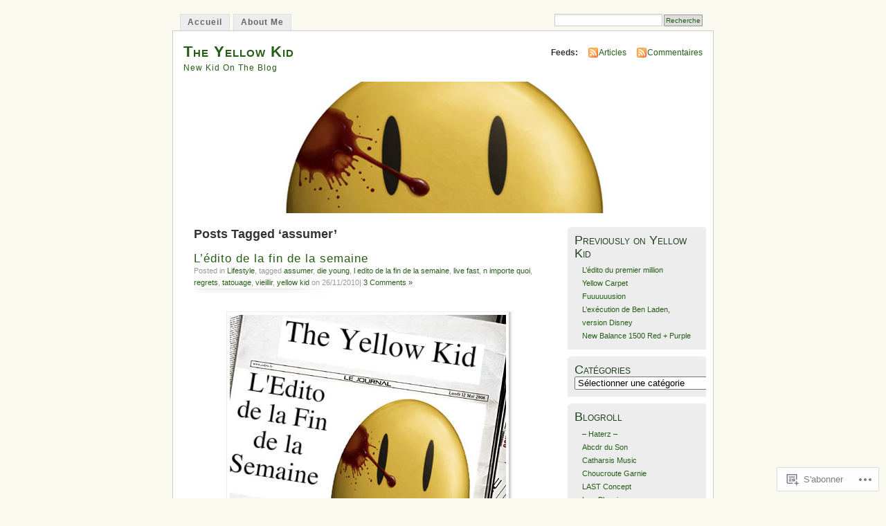

--- FILE ---
content_type: text/html; charset=UTF-8
request_url: https://theyellowkid.wordpress.com/tag/assumer/
body_size: 19562
content:
<!DOCTYPE html PUBLIC "-//W3C//DTD XHTML 1.0 Transitional//EN" "http://www.w3.org/TR/xhtml1/DTD/xhtml1-transitional.dtd">
<html xmlns="http://www.w3.org/1999/xhtml" lang="fr-FR">
<head profile="http://gmpg.org/xfn/11">
<meta http-equiv="Content-Type" content="text/html; charset=UTF-8" />
<title>assumer | The Yellow Kid</title>
<link rel="pingback" href="https://theyellowkid.wordpress.com/xmlrpc.php" />
<meta name='robots' content='max-image-preview:large' />
<link rel='dns-prefetch' href='//s0.wp.com' />
<link rel="alternate" type="application/rss+xml" title="The Yellow Kid &raquo; Flux" href="https://theyellowkid.wordpress.com/feed/" />
<link rel="alternate" type="application/rss+xml" title="The Yellow Kid &raquo; Flux des commentaires" href="https://theyellowkid.wordpress.com/comments/feed/" />
<link rel="alternate" type="application/rss+xml" title="The Yellow Kid &raquo; Flux de l’étiquette assumer" href="https://theyellowkid.wordpress.com/tag/assumer/feed/" />
	<script type="text/javascript">
		/* <![CDATA[ */
		function addLoadEvent(func) {
			var oldonload = window.onload;
			if (typeof window.onload != 'function') {
				window.onload = func;
			} else {
				window.onload = function () {
					oldonload();
					func();
				}
			}
		}
		/* ]]> */
	</script>
	<link crossorigin='anonymous' rel='stylesheet' id='all-css-0-1' href='/wp-content/mu-plugins/infinity/themes/pub/mistylook.css?m=1339516582i&cssminify=yes' type='text/css' media='all' />
<style id='wp-emoji-styles-inline-css'>

	img.wp-smiley, img.emoji {
		display: inline !important;
		border: none !important;
		box-shadow: none !important;
		height: 1em !important;
		width: 1em !important;
		margin: 0 0.07em !important;
		vertical-align: -0.1em !important;
		background: none !important;
		padding: 0 !important;
	}
/*# sourceURL=wp-emoji-styles-inline-css */
</style>
<link crossorigin='anonymous' rel='stylesheet' id='all-css-2-1' href='/wp-content/plugins/gutenberg-core/v22.2.0/build/styles/block-library/style.css?m=1764855221i&cssminify=yes' type='text/css' media='all' />
<style id='wp-block-library-inline-css'>
.has-text-align-justify {
	text-align:justify;
}
.has-text-align-justify{text-align:justify;}

/*# sourceURL=wp-block-library-inline-css */
</style><style id='global-styles-inline-css'>
:root{--wp--preset--aspect-ratio--square: 1;--wp--preset--aspect-ratio--4-3: 4/3;--wp--preset--aspect-ratio--3-4: 3/4;--wp--preset--aspect-ratio--3-2: 3/2;--wp--preset--aspect-ratio--2-3: 2/3;--wp--preset--aspect-ratio--16-9: 16/9;--wp--preset--aspect-ratio--9-16: 9/16;--wp--preset--color--black: #000000;--wp--preset--color--cyan-bluish-gray: #abb8c3;--wp--preset--color--white: #ffffff;--wp--preset--color--pale-pink: #f78da7;--wp--preset--color--vivid-red: #cf2e2e;--wp--preset--color--luminous-vivid-orange: #ff6900;--wp--preset--color--luminous-vivid-amber: #fcb900;--wp--preset--color--light-green-cyan: #7bdcb5;--wp--preset--color--vivid-green-cyan: #00d084;--wp--preset--color--pale-cyan-blue: #8ed1fc;--wp--preset--color--vivid-cyan-blue: #0693e3;--wp--preset--color--vivid-purple: #9b51e0;--wp--preset--gradient--vivid-cyan-blue-to-vivid-purple: linear-gradient(135deg,rgb(6,147,227) 0%,rgb(155,81,224) 100%);--wp--preset--gradient--light-green-cyan-to-vivid-green-cyan: linear-gradient(135deg,rgb(122,220,180) 0%,rgb(0,208,130) 100%);--wp--preset--gradient--luminous-vivid-amber-to-luminous-vivid-orange: linear-gradient(135deg,rgb(252,185,0) 0%,rgb(255,105,0) 100%);--wp--preset--gradient--luminous-vivid-orange-to-vivid-red: linear-gradient(135deg,rgb(255,105,0) 0%,rgb(207,46,46) 100%);--wp--preset--gradient--very-light-gray-to-cyan-bluish-gray: linear-gradient(135deg,rgb(238,238,238) 0%,rgb(169,184,195) 100%);--wp--preset--gradient--cool-to-warm-spectrum: linear-gradient(135deg,rgb(74,234,220) 0%,rgb(151,120,209) 20%,rgb(207,42,186) 40%,rgb(238,44,130) 60%,rgb(251,105,98) 80%,rgb(254,248,76) 100%);--wp--preset--gradient--blush-light-purple: linear-gradient(135deg,rgb(255,206,236) 0%,rgb(152,150,240) 100%);--wp--preset--gradient--blush-bordeaux: linear-gradient(135deg,rgb(254,205,165) 0%,rgb(254,45,45) 50%,rgb(107,0,62) 100%);--wp--preset--gradient--luminous-dusk: linear-gradient(135deg,rgb(255,203,112) 0%,rgb(199,81,192) 50%,rgb(65,88,208) 100%);--wp--preset--gradient--pale-ocean: linear-gradient(135deg,rgb(255,245,203) 0%,rgb(182,227,212) 50%,rgb(51,167,181) 100%);--wp--preset--gradient--electric-grass: linear-gradient(135deg,rgb(202,248,128) 0%,rgb(113,206,126) 100%);--wp--preset--gradient--midnight: linear-gradient(135deg,rgb(2,3,129) 0%,rgb(40,116,252) 100%);--wp--preset--font-size--small: 13px;--wp--preset--font-size--medium: 20px;--wp--preset--font-size--large: 36px;--wp--preset--font-size--x-large: 42px;--wp--preset--font-family--albert-sans: 'Albert Sans', sans-serif;--wp--preset--font-family--alegreya: Alegreya, serif;--wp--preset--font-family--arvo: Arvo, serif;--wp--preset--font-family--bodoni-moda: 'Bodoni Moda', serif;--wp--preset--font-family--bricolage-grotesque: 'Bricolage Grotesque', sans-serif;--wp--preset--font-family--cabin: Cabin, sans-serif;--wp--preset--font-family--chivo: Chivo, sans-serif;--wp--preset--font-family--commissioner: Commissioner, sans-serif;--wp--preset--font-family--cormorant: Cormorant, serif;--wp--preset--font-family--courier-prime: 'Courier Prime', monospace;--wp--preset--font-family--crimson-pro: 'Crimson Pro', serif;--wp--preset--font-family--dm-mono: 'DM Mono', monospace;--wp--preset--font-family--dm-sans: 'DM Sans', sans-serif;--wp--preset--font-family--dm-serif-display: 'DM Serif Display', serif;--wp--preset--font-family--domine: Domine, serif;--wp--preset--font-family--eb-garamond: 'EB Garamond', serif;--wp--preset--font-family--epilogue: Epilogue, sans-serif;--wp--preset--font-family--fahkwang: Fahkwang, sans-serif;--wp--preset--font-family--figtree: Figtree, sans-serif;--wp--preset--font-family--fira-sans: 'Fira Sans', sans-serif;--wp--preset--font-family--fjalla-one: 'Fjalla One', sans-serif;--wp--preset--font-family--fraunces: Fraunces, serif;--wp--preset--font-family--gabarito: Gabarito, system-ui;--wp--preset--font-family--ibm-plex-mono: 'IBM Plex Mono', monospace;--wp--preset--font-family--ibm-plex-sans: 'IBM Plex Sans', sans-serif;--wp--preset--font-family--ibarra-real-nova: 'Ibarra Real Nova', serif;--wp--preset--font-family--instrument-serif: 'Instrument Serif', serif;--wp--preset--font-family--inter: Inter, sans-serif;--wp--preset--font-family--josefin-sans: 'Josefin Sans', sans-serif;--wp--preset--font-family--jost: Jost, sans-serif;--wp--preset--font-family--libre-baskerville: 'Libre Baskerville', serif;--wp--preset--font-family--libre-franklin: 'Libre Franklin', sans-serif;--wp--preset--font-family--literata: Literata, serif;--wp--preset--font-family--lora: Lora, serif;--wp--preset--font-family--merriweather: Merriweather, serif;--wp--preset--font-family--montserrat: Montserrat, sans-serif;--wp--preset--font-family--newsreader: Newsreader, serif;--wp--preset--font-family--noto-sans-mono: 'Noto Sans Mono', sans-serif;--wp--preset--font-family--nunito: Nunito, sans-serif;--wp--preset--font-family--open-sans: 'Open Sans', sans-serif;--wp--preset--font-family--overpass: Overpass, sans-serif;--wp--preset--font-family--pt-serif: 'PT Serif', serif;--wp--preset--font-family--petrona: Petrona, serif;--wp--preset--font-family--piazzolla: Piazzolla, serif;--wp--preset--font-family--playfair-display: 'Playfair Display', serif;--wp--preset--font-family--plus-jakarta-sans: 'Plus Jakarta Sans', sans-serif;--wp--preset--font-family--poppins: Poppins, sans-serif;--wp--preset--font-family--raleway: Raleway, sans-serif;--wp--preset--font-family--roboto: Roboto, sans-serif;--wp--preset--font-family--roboto-slab: 'Roboto Slab', serif;--wp--preset--font-family--rubik: Rubik, sans-serif;--wp--preset--font-family--rufina: Rufina, serif;--wp--preset--font-family--sora: Sora, sans-serif;--wp--preset--font-family--source-sans-3: 'Source Sans 3', sans-serif;--wp--preset--font-family--source-serif-4: 'Source Serif 4', serif;--wp--preset--font-family--space-mono: 'Space Mono', monospace;--wp--preset--font-family--syne: Syne, sans-serif;--wp--preset--font-family--texturina: Texturina, serif;--wp--preset--font-family--urbanist: Urbanist, sans-serif;--wp--preset--font-family--work-sans: 'Work Sans', sans-serif;--wp--preset--spacing--20: 0.44rem;--wp--preset--spacing--30: 0.67rem;--wp--preset--spacing--40: 1rem;--wp--preset--spacing--50: 1.5rem;--wp--preset--spacing--60: 2.25rem;--wp--preset--spacing--70: 3.38rem;--wp--preset--spacing--80: 5.06rem;--wp--preset--shadow--natural: 6px 6px 9px rgba(0, 0, 0, 0.2);--wp--preset--shadow--deep: 12px 12px 50px rgba(0, 0, 0, 0.4);--wp--preset--shadow--sharp: 6px 6px 0px rgba(0, 0, 0, 0.2);--wp--preset--shadow--outlined: 6px 6px 0px -3px rgb(255, 255, 255), 6px 6px rgb(0, 0, 0);--wp--preset--shadow--crisp: 6px 6px 0px rgb(0, 0, 0);}:where(.is-layout-flex){gap: 0.5em;}:where(.is-layout-grid){gap: 0.5em;}body .is-layout-flex{display: flex;}.is-layout-flex{flex-wrap: wrap;align-items: center;}.is-layout-flex > :is(*, div){margin: 0;}body .is-layout-grid{display: grid;}.is-layout-grid > :is(*, div){margin: 0;}:where(.wp-block-columns.is-layout-flex){gap: 2em;}:where(.wp-block-columns.is-layout-grid){gap: 2em;}:where(.wp-block-post-template.is-layout-flex){gap: 1.25em;}:where(.wp-block-post-template.is-layout-grid){gap: 1.25em;}.has-black-color{color: var(--wp--preset--color--black) !important;}.has-cyan-bluish-gray-color{color: var(--wp--preset--color--cyan-bluish-gray) !important;}.has-white-color{color: var(--wp--preset--color--white) !important;}.has-pale-pink-color{color: var(--wp--preset--color--pale-pink) !important;}.has-vivid-red-color{color: var(--wp--preset--color--vivid-red) !important;}.has-luminous-vivid-orange-color{color: var(--wp--preset--color--luminous-vivid-orange) !important;}.has-luminous-vivid-amber-color{color: var(--wp--preset--color--luminous-vivid-amber) !important;}.has-light-green-cyan-color{color: var(--wp--preset--color--light-green-cyan) !important;}.has-vivid-green-cyan-color{color: var(--wp--preset--color--vivid-green-cyan) !important;}.has-pale-cyan-blue-color{color: var(--wp--preset--color--pale-cyan-blue) !important;}.has-vivid-cyan-blue-color{color: var(--wp--preset--color--vivid-cyan-blue) !important;}.has-vivid-purple-color{color: var(--wp--preset--color--vivid-purple) !important;}.has-black-background-color{background-color: var(--wp--preset--color--black) !important;}.has-cyan-bluish-gray-background-color{background-color: var(--wp--preset--color--cyan-bluish-gray) !important;}.has-white-background-color{background-color: var(--wp--preset--color--white) !important;}.has-pale-pink-background-color{background-color: var(--wp--preset--color--pale-pink) !important;}.has-vivid-red-background-color{background-color: var(--wp--preset--color--vivid-red) !important;}.has-luminous-vivid-orange-background-color{background-color: var(--wp--preset--color--luminous-vivid-orange) !important;}.has-luminous-vivid-amber-background-color{background-color: var(--wp--preset--color--luminous-vivid-amber) !important;}.has-light-green-cyan-background-color{background-color: var(--wp--preset--color--light-green-cyan) !important;}.has-vivid-green-cyan-background-color{background-color: var(--wp--preset--color--vivid-green-cyan) !important;}.has-pale-cyan-blue-background-color{background-color: var(--wp--preset--color--pale-cyan-blue) !important;}.has-vivid-cyan-blue-background-color{background-color: var(--wp--preset--color--vivid-cyan-blue) !important;}.has-vivid-purple-background-color{background-color: var(--wp--preset--color--vivid-purple) !important;}.has-black-border-color{border-color: var(--wp--preset--color--black) !important;}.has-cyan-bluish-gray-border-color{border-color: var(--wp--preset--color--cyan-bluish-gray) !important;}.has-white-border-color{border-color: var(--wp--preset--color--white) !important;}.has-pale-pink-border-color{border-color: var(--wp--preset--color--pale-pink) !important;}.has-vivid-red-border-color{border-color: var(--wp--preset--color--vivid-red) !important;}.has-luminous-vivid-orange-border-color{border-color: var(--wp--preset--color--luminous-vivid-orange) !important;}.has-luminous-vivid-amber-border-color{border-color: var(--wp--preset--color--luminous-vivid-amber) !important;}.has-light-green-cyan-border-color{border-color: var(--wp--preset--color--light-green-cyan) !important;}.has-vivid-green-cyan-border-color{border-color: var(--wp--preset--color--vivid-green-cyan) !important;}.has-pale-cyan-blue-border-color{border-color: var(--wp--preset--color--pale-cyan-blue) !important;}.has-vivid-cyan-blue-border-color{border-color: var(--wp--preset--color--vivid-cyan-blue) !important;}.has-vivid-purple-border-color{border-color: var(--wp--preset--color--vivid-purple) !important;}.has-vivid-cyan-blue-to-vivid-purple-gradient-background{background: var(--wp--preset--gradient--vivid-cyan-blue-to-vivid-purple) !important;}.has-light-green-cyan-to-vivid-green-cyan-gradient-background{background: var(--wp--preset--gradient--light-green-cyan-to-vivid-green-cyan) !important;}.has-luminous-vivid-amber-to-luminous-vivid-orange-gradient-background{background: var(--wp--preset--gradient--luminous-vivid-amber-to-luminous-vivid-orange) !important;}.has-luminous-vivid-orange-to-vivid-red-gradient-background{background: var(--wp--preset--gradient--luminous-vivid-orange-to-vivid-red) !important;}.has-very-light-gray-to-cyan-bluish-gray-gradient-background{background: var(--wp--preset--gradient--very-light-gray-to-cyan-bluish-gray) !important;}.has-cool-to-warm-spectrum-gradient-background{background: var(--wp--preset--gradient--cool-to-warm-spectrum) !important;}.has-blush-light-purple-gradient-background{background: var(--wp--preset--gradient--blush-light-purple) !important;}.has-blush-bordeaux-gradient-background{background: var(--wp--preset--gradient--blush-bordeaux) !important;}.has-luminous-dusk-gradient-background{background: var(--wp--preset--gradient--luminous-dusk) !important;}.has-pale-ocean-gradient-background{background: var(--wp--preset--gradient--pale-ocean) !important;}.has-electric-grass-gradient-background{background: var(--wp--preset--gradient--electric-grass) !important;}.has-midnight-gradient-background{background: var(--wp--preset--gradient--midnight) !important;}.has-small-font-size{font-size: var(--wp--preset--font-size--small) !important;}.has-medium-font-size{font-size: var(--wp--preset--font-size--medium) !important;}.has-large-font-size{font-size: var(--wp--preset--font-size--large) !important;}.has-x-large-font-size{font-size: var(--wp--preset--font-size--x-large) !important;}.has-albert-sans-font-family{font-family: var(--wp--preset--font-family--albert-sans) !important;}.has-alegreya-font-family{font-family: var(--wp--preset--font-family--alegreya) !important;}.has-arvo-font-family{font-family: var(--wp--preset--font-family--arvo) !important;}.has-bodoni-moda-font-family{font-family: var(--wp--preset--font-family--bodoni-moda) !important;}.has-bricolage-grotesque-font-family{font-family: var(--wp--preset--font-family--bricolage-grotesque) !important;}.has-cabin-font-family{font-family: var(--wp--preset--font-family--cabin) !important;}.has-chivo-font-family{font-family: var(--wp--preset--font-family--chivo) !important;}.has-commissioner-font-family{font-family: var(--wp--preset--font-family--commissioner) !important;}.has-cormorant-font-family{font-family: var(--wp--preset--font-family--cormorant) !important;}.has-courier-prime-font-family{font-family: var(--wp--preset--font-family--courier-prime) !important;}.has-crimson-pro-font-family{font-family: var(--wp--preset--font-family--crimson-pro) !important;}.has-dm-mono-font-family{font-family: var(--wp--preset--font-family--dm-mono) !important;}.has-dm-sans-font-family{font-family: var(--wp--preset--font-family--dm-sans) !important;}.has-dm-serif-display-font-family{font-family: var(--wp--preset--font-family--dm-serif-display) !important;}.has-domine-font-family{font-family: var(--wp--preset--font-family--domine) !important;}.has-eb-garamond-font-family{font-family: var(--wp--preset--font-family--eb-garamond) !important;}.has-epilogue-font-family{font-family: var(--wp--preset--font-family--epilogue) !important;}.has-fahkwang-font-family{font-family: var(--wp--preset--font-family--fahkwang) !important;}.has-figtree-font-family{font-family: var(--wp--preset--font-family--figtree) !important;}.has-fira-sans-font-family{font-family: var(--wp--preset--font-family--fira-sans) !important;}.has-fjalla-one-font-family{font-family: var(--wp--preset--font-family--fjalla-one) !important;}.has-fraunces-font-family{font-family: var(--wp--preset--font-family--fraunces) !important;}.has-gabarito-font-family{font-family: var(--wp--preset--font-family--gabarito) !important;}.has-ibm-plex-mono-font-family{font-family: var(--wp--preset--font-family--ibm-plex-mono) !important;}.has-ibm-plex-sans-font-family{font-family: var(--wp--preset--font-family--ibm-plex-sans) !important;}.has-ibarra-real-nova-font-family{font-family: var(--wp--preset--font-family--ibarra-real-nova) !important;}.has-instrument-serif-font-family{font-family: var(--wp--preset--font-family--instrument-serif) !important;}.has-inter-font-family{font-family: var(--wp--preset--font-family--inter) !important;}.has-josefin-sans-font-family{font-family: var(--wp--preset--font-family--josefin-sans) !important;}.has-jost-font-family{font-family: var(--wp--preset--font-family--jost) !important;}.has-libre-baskerville-font-family{font-family: var(--wp--preset--font-family--libre-baskerville) !important;}.has-libre-franklin-font-family{font-family: var(--wp--preset--font-family--libre-franklin) !important;}.has-literata-font-family{font-family: var(--wp--preset--font-family--literata) !important;}.has-lora-font-family{font-family: var(--wp--preset--font-family--lora) !important;}.has-merriweather-font-family{font-family: var(--wp--preset--font-family--merriweather) !important;}.has-montserrat-font-family{font-family: var(--wp--preset--font-family--montserrat) !important;}.has-newsreader-font-family{font-family: var(--wp--preset--font-family--newsreader) !important;}.has-noto-sans-mono-font-family{font-family: var(--wp--preset--font-family--noto-sans-mono) !important;}.has-nunito-font-family{font-family: var(--wp--preset--font-family--nunito) !important;}.has-open-sans-font-family{font-family: var(--wp--preset--font-family--open-sans) !important;}.has-overpass-font-family{font-family: var(--wp--preset--font-family--overpass) !important;}.has-pt-serif-font-family{font-family: var(--wp--preset--font-family--pt-serif) !important;}.has-petrona-font-family{font-family: var(--wp--preset--font-family--petrona) !important;}.has-piazzolla-font-family{font-family: var(--wp--preset--font-family--piazzolla) !important;}.has-playfair-display-font-family{font-family: var(--wp--preset--font-family--playfair-display) !important;}.has-plus-jakarta-sans-font-family{font-family: var(--wp--preset--font-family--plus-jakarta-sans) !important;}.has-poppins-font-family{font-family: var(--wp--preset--font-family--poppins) !important;}.has-raleway-font-family{font-family: var(--wp--preset--font-family--raleway) !important;}.has-roboto-font-family{font-family: var(--wp--preset--font-family--roboto) !important;}.has-roboto-slab-font-family{font-family: var(--wp--preset--font-family--roboto-slab) !important;}.has-rubik-font-family{font-family: var(--wp--preset--font-family--rubik) !important;}.has-rufina-font-family{font-family: var(--wp--preset--font-family--rufina) !important;}.has-sora-font-family{font-family: var(--wp--preset--font-family--sora) !important;}.has-source-sans-3-font-family{font-family: var(--wp--preset--font-family--source-sans-3) !important;}.has-source-serif-4-font-family{font-family: var(--wp--preset--font-family--source-serif-4) !important;}.has-space-mono-font-family{font-family: var(--wp--preset--font-family--space-mono) !important;}.has-syne-font-family{font-family: var(--wp--preset--font-family--syne) !important;}.has-texturina-font-family{font-family: var(--wp--preset--font-family--texturina) !important;}.has-urbanist-font-family{font-family: var(--wp--preset--font-family--urbanist) !important;}.has-work-sans-font-family{font-family: var(--wp--preset--font-family--work-sans) !important;}
/*# sourceURL=global-styles-inline-css */
</style>

<style id='classic-theme-styles-inline-css'>
/*! This file is auto-generated */
.wp-block-button__link{color:#fff;background-color:#32373c;border-radius:9999px;box-shadow:none;text-decoration:none;padding:calc(.667em + 2px) calc(1.333em + 2px);font-size:1.125em}.wp-block-file__button{background:#32373c;color:#fff;text-decoration:none}
/*# sourceURL=/wp-includes/css/classic-themes.min.css */
</style>
<link crossorigin='anonymous' rel='stylesheet' id='all-css-4-1' href='/_static/??-eJyFj90KwjAMhV/ILNQNnRfis+wnzmrTlqZz+PZmCDoR5k3IOZwvnOAUoQs+k88Y3ThYL9iF1oXuJrgtTF0YEMvRESS6FxX2VvI7AZIfjopOZIOLQzzC51Yi9Tk2eU4w9bYhR6yxNWyKykDbxkQioJPtyJAvCsoP97Ixji2ynRuFcMO/zRLpD4OuA2pqIdeggQLo5022wX8JOLvGphk98dHsK7M7lGVZX5+GWoKz&cssminify=yes' type='text/css' media='all' />
<link crossorigin='anonymous' rel='stylesheet' id='print-css-5-1' href='/wp-content/mu-plugins/global-print/global-print.css?m=1465851035i&cssminify=yes' type='text/css' media='print' />
<style id='jetpack-global-styles-frontend-style-inline-css'>
:root { --font-headings: unset; --font-base: unset; --font-headings-default: -apple-system,BlinkMacSystemFont,"Segoe UI",Roboto,Oxygen-Sans,Ubuntu,Cantarell,"Helvetica Neue",sans-serif; --font-base-default: -apple-system,BlinkMacSystemFont,"Segoe UI",Roboto,Oxygen-Sans,Ubuntu,Cantarell,"Helvetica Neue",sans-serif;}
/*# sourceURL=jetpack-global-styles-frontend-style-inline-css */
</style>
<link crossorigin='anonymous' rel='stylesheet' id='all-css-8-1' href='/wp-content/themes/h4/global.css?m=1420737423i&cssminify=yes' type='text/css' media='all' />
<script type="text/javascript" id="wpcom-actionbar-placeholder-js-extra">
/* <![CDATA[ */
var actionbardata = {"siteID":"6715754","postID":"0","siteURL":"https://theyellowkid.wordpress.com","xhrURL":"https://theyellowkid.wordpress.com/wp-admin/admin-ajax.php","nonce":"b9a2150171","isLoggedIn":"","statusMessage":"","subsEmailDefault":"instantly","proxyScriptUrl":"https://s0.wp.com/wp-content/js/wpcom-proxy-request.js?m=1513050504i&amp;ver=20211021","i18n":{"followedText":"Les nouvelles publications de ce site appara\u00eetront d\u00e9sormais dans votre \u003Ca href=\"https://wordpress.com/reader\"\u003ELecteur\u003C/a\u003E","foldBar":"R\u00e9duire cette barre","unfoldBar":"Agrandir cette barre","shortLinkCopied":"Lien court copi\u00e9 dans le presse-papier"}};
//# sourceURL=wpcom-actionbar-placeholder-js-extra
/* ]]> */
</script>
<script type="text/javascript" id="jetpack-mu-wpcom-settings-js-before">
/* <![CDATA[ */
var JETPACK_MU_WPCOM_SETTINGS = {"assetsUrl":"https://s0.wp.com/wp-content/mu-plugins/jetpack-mu-wpcom-plugin/moon/jetpack_vendor/automattic/jetpack-mu-wpcom/src/build/"};
//# sourceURL=jetpack-mu-wpcom-settings-js-before
/* ]]> */
</script>
<script crossorigin='anonymous' type='text/javascript'  src='/wp-content/js/rlt-proxy.js?m=1720530689i'></script>
<script type="text/javascript" id="rlt-proxy-js-after">
/* <![CDATA[ */
	rltInitialize( {"token":null,"iframeOrigins":["https:\/\/widgets.wp.com"]} );
//# sourceURL=rlt-proxy-js-after
/* ]]> */
</script>
<link rel="EditURI" type="application/rsd+xml" title="RSD" href="https://theyellowkid.wordpress.com/xmlrpc.php?rsd" />
<meta name="generator" content="WordPress.com" />

<!-- Jetpack Open Graph Tags -->
<meta property="og:type" content="website" />
<meta property="og:title" content="assumer &#8211; The Yellow Kid" />
<meta property="og:url" content="https://theyellowkid.wordpress.com/tag/assumer/" />
<meta property="og:site_name" content="The Yellow Kid" />
<meta property="og:image" content="https://secure.gravatar.com/blavatar/19dc71aeda3a880f609544efc3298b2f66a4cb54bd322139bf0d797c571dbb0f?s=200&#038;ts=1768362358" />
<meta property="og:image:width" content="200" />
<meta property="og:image:height" content="200" />
<meta property="og:image:alt" content="" />
<meta property="og:locale" content="fr_FR" />
<meta property="fb:app_id" content="249643311490" />

<!-- End Jetpack Open Graph Tags -->
<link rel="shortcut icon" type="image/x-icon" href="https://secure.gravatar.com/blavatar/19dc71aeda3a880f609544efc3298b2f66a4cb54bd322139bf0d797c571dbb0f?s=32" sizes="16x16" />
<link rel="icon" type="image/x-icon" href="https://secure.gravatar.com/blavatar/19dc71aeda3a880f609544efc3298b2f66a4cb54bd322139bf0d797c571dbb0f?s=32" sizes="16x16" />
<link rel="apple-touch-icon" href="https://secure.gravatar.com/blavatar/19dc71aeda3a880f609544efc3298b2f66a4cb54bd322139bf0d797c571dbb0f?s=114" />
<link rel='openid.server' href='https://theyellowkid.wordpress.com/?openidserver=1' />
<link rel='openid.delegate' href='https://theyellowkid.wordpress.com/' />
<link rel="search" type="application/opensearchdescription+xml" href="https://theyellowkid.wordpress.com/osd.xml" title="The Yellow Kid" />
<link rel="search" type="application/opensearchdescription+xml" href="https://s1.wp.com/opensearch.xml" title="WordPress.com" />
		<style id="wpcom-hotfix-masterbar-style">
			@media screen and (min-width: 783px) {
				#wpadminbar .quicklinks li#wp-admin-bar-my-account.with-avatar > a img {
					margin-top: 5px;
				}
			}
		</style>
		<meta name="description" content="Articles traitant de assumer écrits par The Yellow Kid" />
<style type="text/css">
			#header h1 a,
		#header h2 {
			color: #265E15 !important;
		}
				#headerimage {
			background: url('https://theyellowkid.wordpress.com/wp-content/uploads/2010/06/yellow-header.jpg') no-repeat;
			height: 200px;
		}
	</style>
<link crossorigin='anonymous' rel='stylesheet' id='all-css-0-3' href='/_static/??-eJyNjMEKgzAQBX9Ifdha9CJ+StF1KdFkN7gJ+X0RbM89zjAMSqxJJbEkhFxHnz9ODBunONN+M4Kq4O2EsHil3WDFRT4aMqvw/yHomj0baD40G/tf9BXXcApj27+ej6Hr2247ASkBO20=&cssminify=yes' type='text/css' media='all' />
</head>
<body id="section-index" class="archive tag tag-assumer tag-2480996 wp-theme-pubmistylook customizer-styles-applied jetpack-reblog-enabled">


<div id="navigation" class="clearfix">
		<div class="menu">
		<ul>
			<li ><a href="https://theyellowkid.wordpress.com/" title="Accueil ">Accueil </a></li>
			<li class="page_item page-item-2"><a href="https://theyellowkid.wordpress.com/about/">About Me</a></li>
									<li class="search"><form method="get" id="searchform" action="https://theyellowkid.wordpress.com"><input type="text" class="textbox" value="" name="s" id="s" /><input type="submit" id="searchsubmit" value="Recherche" /></form></li>
					</ul>
	</div>
</div><!-- end id:navigation -->

<div id="container">

<div id="header">
<h1><a href="https://theyellowkid.wordpress.com/" title="The Yellow Kid">The Yellow Kid</a></h1>
<h2>New Kid On The Blog</h2>
</div><!-- end id:header -->


	
		<div id="feedarea">
	<dl>
		<dt><strong>Feeds:</strong></dt>

			<dd><a href="https://theyellowkid.wordpress.com/feed/">Articles</a></dd>
	
			<dd><a href="https://theyellowkid.wordpress.com/comments/feed/">Commentaires</a></dd>
		</dl>
	</div><!-- end id:feedarea -->
	
	<div id="headerimage">
</div><!-- end id:headerimage -->

<div id="content">
<div id="content-main">
	              <h2 class="pagetitle">Posts Tagged &#8216;assumer&#8217;</h2>
      		
			<div class="post-10322 post type-post status-publish format-standard hentry category-lifestyle tag-assumer tag-die-young tag-l-edito-de-la-fin-de-la-semaine tag-live-fast tag-n-importe-quoi tag-regrets tag-tatouage tag-vieillir tag-yellow-kid" id="post-10322">
				<div class="posttitle">
					<h2><a href="https://theyellowkid.wordpress.com/2010/11/26/ledito-de-la-fin-de-la-semaine-45/" rel="bookmark">L&rsquo;édito de la fin de la&nbsp;semaine</a></h2>
					<p class="post-info">
					Posted in <a href="https://theyellowkid.wordpress.com/category/lifestyle/" rel="category tag">Lifestyle</a>, tagged <a href="https://theyellowkid.wordpress.com/tag/assumer/" rel="tag">assumer</a>, <a href="https://theyellowkid.wordpress.com/tag/die-young/" rel="tag">die young</a>, <a href="https://theyellowkid.wordpress.com/tag/l-edito-de-la-fin-de-la-semaine/" rel="tag">l edito de la fin de la semaine</a>, <a href="https://theyellowkid.wordpress.com/tag/live-fast/" rel="tag">live fast</a>, <a href="https://theyellowkid.wordpress.com/tag/n-importe-quoi/" rel="tag">n importe quoi</a>, <a href="https://theyellowkid.wordpress.com/tag/regrets/" rel="tag">regrets</a>, <a href="https://theyellowkid.wordpress.com/tag/tatouage/" rel="tag">tatouage</a>, <a href="https://theyellowkid.wordpress.com/tag/vieillir/" rel="tag">vieillir</a>, <a href="https://theyellowkid.wordpress.com/tag/yellow-kid/" rel="tag">yellow kid</a> on 26/11/2010|
													<a href="https://theyellowkid.wordpress.com/2010/11/26/ledito-de-la-fin-de-la-semaine-45/#comments">3 Comments &#187;</a>											</p>
				</div>

				<div class="entry">
					<p><a href="https://theyellowkid.wordpress.com/wp-content/uploads/2009/05/edito-fin-semaine-yellow.jpg"><img data-attachment-id="2377" data-permalink="https://theyellowkid.wordpress.com/2009/05/23/ledito-de-la-fin-de-la-semaine/edito-fin-semaine-yellow/" data-orig-file="https://theyellowkid.wordpress.com/wp-content/uploads/2009/05/edito-fin-semaine-yellow.jpg" data-orig-size="399,399" data-comments-opened="1" data-image-meta="{&quot;aperture&quot;:&quot;0&quot;,&quot;credit&quot;:&quot;&quot;,&quot;camera&quot;:&quot;&quot;,&quot;caption&quot;:&quot;&quot;,&quot;created_timestamp&quot;:&quot;0&quot;,&quot;copyright&quot;:&quot;&quot;,&quot;focal_length&quot;:&quot;0&quot;,&quot;iso&quot;:&quot;0&quot;,&quot;shutter_speed&quot;:&quot;0&quot;,&quot;title&quot;:&quot;&quot;}" data-image-title="edito-fin-semaine-yellow" data-image-description="" data-image-caption="" data-medium-file="https://theyellowkid.wordpress.com/wp-content/uploads/2009/05/edito-fin-semaine-yellow.jpg?w=300" data-large-file="https://theyellowkid.wordpress.com/wp-content/uploads/2009/05/edito-fin-semaine-yellow.jpg?w=399" class="aligncenter size-full wp-image-2377" title="edito-fin-semaine-yellow" src="https://theyellowkid.wordpress.com/wp-content/uploads/2009/05/edito-fin-semaine-yellow.jpg?w=500" alt=""   srcset="https://theyellowkid.wordpress.com/wp-content/uploads/2009/05/edito-fin-semaine-yellow.jpg 399w, https://theyellowkid.wordpress.com/wp-content/uploads/2009/05/edito-fin-semaine-yellow.jpg?w=150&amp;h=150 150w, https://theyellowkid.wordpress.com/wp-content/uploads/2009/05/edito-fin-semaine-yellow.jpg?w=300&amp;h=300 300w" sizes="(max-width: 399px) 100vw, 399px" /></a></p>
<p>Live fast, die young. Vivre vite, mourir jeune. En gros, se trouver des excuses pour faire n&rsquo;importe quoi n&rsquo;importe quand, en se disant que de toute façon on n&rsquo;aura pas le temps d&rsquo;en subir les conséquences. En théorie. Parce que les Rolling Stones ont 70 ans et que chacun de leur mouvement doit être une souffrance, et même Michael Jackson, l&rsquo;homme au corps le plus martyrisé au monde après Jésus et L.A.S, a dû attendre 51 longues années avant de pouvoir enfin se reposer. Le temps ne passe pas plus vite quand ton cerveau se déconnecte, tu n&rsquo;as juste pas conscience que tu as perdu un bout de vie, voire un bout d&rsquo;amour propre. Et en général, tu ne te réveilles qu&rsquo;avec une grosse migraine et il faut que tu apprennes à vivre avec les regrets. Qui eux, ne disparaissent pas avec un Doliprane malheureusement. Pharrell pleure des larmes de sang à chaque tatouage qu&rsquo;il se fait retirer, et je ne compte plus le nombre de filles qui ont le visage plus troué qu&rsquo;un débardeur d&rsquo;antillais à cause des piercings qu&rsquo;elles ont préféré ôter au bout de 6 mois. Live fast, die young. Vivre vite, mourir jeune. Quelle connerie.</p>
					<p><a href="https://theyellowkid.wordpress.com/2010/11/26/ledito-de-la-fin-de-la-semaine-45/" rel="bookmark" title="Lien permanent vers L&rsquo;édito de la fin de la&nbsp;semaine">Read Full Post &raquo;</a></p>
				</div>
							</div>

		
			<div class="post-4783 post type-post status-publish format-standard hentry category-lifestyle category-musique category-tv tag-40-meufs tag-album tag-analyse tag-assumer tag-election tag-buzz tag-clearstream tag-copie tag-court-metrage tag-dans-ma-bulle tag-debat tag-diams tag-epad tag-france-4 tag-google-wave tag-haterz tag-inchallah tag-info tag-insulte tag-inutile tag-islam tag-jean-sarkozy tag-journaliste tag-kanye-west tag-l-edito-de-la-fin-de-la-semaine tag-la-defense tag-mac tag-mari tag-media tag-mitterand tag-morsay tag-mosquee tag-naze tag-nul tag-on-acheve-bien-l-info tag-orelsan tag-originalite tag-pere tag-polemique tag-porte-plainte tag-pourri tag-president tag-proces tag-raison tag-rappeur tag-reconversion tag-rihanna tag-russian-roulette tag-show tag-sos tag-spike-jonze tag-tele tag-truand-2-la-galere tag-tv tag-vanne tag-voile tag-windows-7 tag-yacine-bellatar tag-yassine-belattar" id="post-4783">
				<div class="posttitle">
					<h2><a href="https://theyellowkid.wordpress.com/2009/10/24/ledito-de-la-fin-de-la-semaine-7/" rel="bookmark">L&rsquo;édito de la fin de la&nbsp;semaine</a></h2>
					<p class="post-info">
					Posted in <a href="https://theyellowkid.wordpress.com/category/lifestyle/" rel="category tag">Lifestyle</a>, <a href="https://theyellowkid.wordpress.com/category/musique/" rel="category tag">Musique</a>, <a href="https://theyellowkid.wordpress.com/category/tv/" rel="category tag">Tv</a>, tagged <a href="https://theyellowkid.wordpress.com/tag/40-meufs/" rel="tag">40 meufs</a>, <a href="https://theyellowkid.wordpress.com/tag/album/" rel="tag">album</a>, <a href="https://theyellowkid.wordpress.com/tag/analyse/" rel="tag">analyse</a>, <a href="https://theyellowkid.wordpress.com/tag/assumer/" rel="tag">assumer</a>, <a href="https://theyellowkid.wordpress.com/tag/election/" rel="tag">élection</a>, <a href="https://theyellowkid.wordpress.com/tag/buzz/" rel="tag">buzz</a>, <a href="https://theyellowkid.wordpress.com/tag/clearstream/" rel="tag">clearstream</a>, <a href="https://theyellowkid.wordpress.com/tag/copie/" rel="tag">copie</a>, <a href="https://theyellowkid.wordpress.com/tag/court-metrage/" rel="tag">court métrage</a>, <a href="https://theyellowkid.wordpress.com/tag/dans-ma-bulle/" rel="tag">dans ma bulle</a>, <a href="https://theyellowkid.wordpress.com/tag/debat/" rel="tag">debat</a>, <a href="https://theyellowkid.wordpress.com/tag/diams/" rel="tag">diam's</a>, <a href="https://theyellowkid.wordpress.com/tag/epad/" rel="tag">epad</a>, <a href="https://theyellowkid.wordpress.com/tag/france-4/" rel="tag">france 4</a>, <a href="https://theyellowkid.wordpress.com/tag/google-wave/" rel="tag">google wave</a>, <a href="https://theyellowkid.wordpress.com/tag/haterz/" rel="tag">haterz</a>, <a href="https://theyellowkid.wordpress.com/tag/inchallah/" rel="tag">inchallah</a>, <a href="https://theyellowkid.wordpress.com/tag/info/" rel="tag">info</a>, <a href="https://theyellowkid.wordpress.com/tag/insulte/" rel="tag">insulte</a>, <a href="https://theyellowkid.wordpress.com/tag/inutile/" rel="tag">inutile</a>, <a href="https://theyellowkid.wordpress.com/tag/islam/" rel="tag">islam</a>, <a href="https://theyellowkid.wordpress.com/tag/jean-sarkozy/" rel="tag">jean sarkozy</a>, <a href="https://theyellowkid.wordpress.com/tag/journaliste/" rel="tag">journaliste</a>, <a href="https://theyellowkid.wordpress.com/tag/kanye-west/" rel="tag">kanye west</a>, <a href="https://theyellowkid.wordpress.com/tag/l-edito-de-la-fin-de-la-semaine/" rel="tag">l edito de la fin de la semaine</a>, <a href="https://theyellowkid.wordpress.com/tag/la-defense/" rel="tag">la défense</a>, <a href="https://theyellowkid.wordpress.com/tag/mac/" rel="tag">mac</a>, <a href="https://theyellowkid.wordpress.com/tag/mari/" rel="tag">mari</a>, <a href="https://theyellowkid.wordpress.com/tag/media/" rel="tag">media</a>, <a href="https://theyellowkid.wordpress.com/tag/mitterand/" rel="tag">mitterand</a>, <a href="https://theyellowkid.wordpress.com/tag/morsay/" rel="tag">morsay</a>, <a href="https://theyellowkid.wordpress.com/tag/mosquee/" rel="tag">mosquée</a>, <a href="https://theyellowkid.wordpress.com/tag/naze/" rel="tag">naze</a>, <a href="https://theyellowkid.wordpress.com/tag/nul/" rel="tag">nul</a>, <a href="https://theyellowkid.wordpress.com/tag/on-acheve-bien-l-info/" rel="tag">on achève bien l info</a>, <a href="https://theyellowkid.wordpress.com/tag/orelsan/" rel="tag">orelsan</a>, <a href="https://theyellowkid.wordpress.com/tag/originalite/" rel="tag">originalité</a>, <a href="https://theyellowkid.wordpress.com/tag/pere/" rel="tag">pere</a>, <a href="https://theyellowkid.wordpress.com/tag/polemique/" rel="tag">polémique</a>, <a href="https://theyellowkid.wordpress.com/tag/porte-plainte/" rel="tag">porte plainte</a>, <a href="https://theyellowkid.wordpress.com/tag/pourri/" rel="tag">pourri</a>, <a href="https://theyellowkid.wordpress.com/tag/president/" rel="tag">president</a>, <a href="https://theyellowkid.wordpress.com/tag/proces/" rel="tag">procès</a>, <a href="https://theyellowkid.wordpress.com/tag/raison/" rel="tag">raison</a>, <a href="https://theyellowkid.wordpress.com/tag/rappeur/" rel="tag">rappeur</a>, <a href="https://theyellowkid.wordpress.com/tag/reconversion/" rel="tag">reconversion</a>, <a href="https://theyellowkid.wordpress.com/tag/rihanna/" rel="tag">rihanna</a>, <a href="https://theyellowkid.wordpress.com/tag/russian-roulette/" rel="tag">russian roulette</a>, <a href="https://theyellowkid.wordpress.com/tag/show/" rel="tag">show</a>, <a href="https://theyellowkid.wordpress.com/tag/sos/" rel="tag">sos</a>, <a href="https://theyellowkid.wordpress.com/tag/spike-jonze/" rel="tag">spike jonze</a>, <a href="https://theyellowkid.wordpress.com/tag/tele/" rel="tag">télé</a>, <a href="https://theyellowkid.wordpress.com/tag/truand-2-la-galere/" rel="tag">truand 2 la galère</a>, <a href="https://theyellowkid.wordpress.com/tag/tv/" rel="tag">Tv</a>, <a href="https://theyellowkid.wordpress.com/tag/vanne/" rel="tag">vanne</a>, <a href="https://theyellowkid.wordpress.com/tag/voile/" rel="tag">voile</a>, <a href="https://theyellowkid.wordpress.com/tag/windows-7/" rel="tag">windows 7</a>, <a href="https://theyellowkid.wordpress.com/tag/yacine-bellatar/" rel="tag">yacine bellatar</a>, <a href="https://theyellowkid.wordpress.com/tag/yassine-belattar/" rel="tag">yassine belattar</a> on 24/10/2009|
													<a href="https://theyellowkid.wordpress.com/2009/10/24/ledito-de-la-fin-de-la-semaine-7/#comments">10 Comments &#187;</a>											</p>
				</div>

				<div class="entry">
					<p><img data-attachment-id="2377" data-permalink="https://theyellowkid.wordpress.com/2009/05/23/ledito-de-la-fin-de-la-semaine/edito-fin-semaine-yellow/" data-orig-file="https://theyellowkid.wordpress.com/wp-content/uploads/2009/05/edito-fin-semaine-yellow.jpg" data-orig-size="399,399" data-comments-opened="1" data-image-meta="{&quot;aperture&quot;:&quot;0&quot;,&quot;credit&quot;:&quot;&quot;,&quot;camera&quot;:&quot;&quot;,&quot;caption&quot;:&quot;&quot;,&quot;created_timestamp&quot;:&quot;0&quot;,&quot;copyright&quot;:&quot;&quot;,&quot;focal_length&quot;:&quot;0&quot;,&quot;iso&quot;:&quot;0&quot;,&quot;shutter_speed&quot;:&quot;0&quot;,&quot;title&quot;:&quot;&quot;}" data-image-title="edito-fin-semaine-yellow" data-image-description="" data-image-caption="" data-medium-file="https://theyellowkid.wordpress.com/wp-content/uploads/2009/05/edito-fin-semaine-yellow.jpg?w=300" data-large-file="https://theyellowkid.wordpress.com/wp-content/uploads/2009/05/edito-fin-semaine-yellow.jpg?w=399" class="aligncenter size-full wp-image-2377" title="edito-fin-semaine-yellow" src="https://theyellowkid.wordpress.com/wp-content/uploads/2009/05/edito-fin-semaine-yellow.jpg?w=500" alt="edito-fin-semaine-yellow"   srcset="https://theyellowkid.wordpress.com/wp-content/uploads/2009/05/edito-fin-semaine-yellow.jpg 399w, https://theyellowkid.wordpress.com/wp-content/uploads/2009/05/edito-fin-semaine-yellow.jpg?w=150&amp;h=150 150w, https://theyellowkid.wordpress.com/wp-content/uploads/2009/05/edito-fin-semaine-yellow.jpg?w=300&amp;h=300 300w" sizes="(max-width: 399px) 100vw, 399px" /></p>
<p>Arrêtez de m&rsquo;envoyer des mails: il y a des sujets dont je ne vais pas parler ici. Choix éditorial, flemme, retard, oubli, les raisons sont multiples et à mes yeux (forcément) toutes justifiées. Et pour faire mon Laurent Ruquier, je vais commencer par rire de mes phases, et ensuite je vais énumérer les gens et évènements qui ne trouveront pas leur place parmi ces posts.</p>
<p> <a href="https://theyellowkid.wordpress.com/2009/10/24/ledito-de-la-fin-de-la-semaine-7/#more-4783" class="more-link"><span aria-label="Lire la suite L&rsquo;édito de la fin de la&nbsp;semaine">(suite&hellip;)</span></a></p>
					<p><a href="https://theyellowkid.wordpress.com/2009/10/24/ledito-de-la-fin-de-la-semaine-7/" rel="bookmark" title="Lien permanent vers L&rsquo;édito de la fin de la&nbsp;semaine">Read Full Post &raquo;</a></p>
				</div>
							</div>

		
			<div class="post-4655 post type-post status-publish format-standard hentry category-aight-tech category-design category-photo category-vroom-vroom tag-annonce tag-assumer tag-audi tag-automobile tag-autonomie tag-ecologique tag-electrique tag-etron tag-batterie tag-car tag-concept-car tag-constructeur tag-developpement-durable tag-e-tron tag-merde tag-moteur tag-nom tag-polluer tag-prototype tag-r8 tag-recharge tag-salon-de-francfort tag-vaisseau-spatial tag-voiture" id="post-4655">
				<div class="posttitle">
					<h2><a href="https://theyellowkid.wordpress.com/2009/10/16/concept-car-audi-e-tron-la-r8-electrique/" rel="bookmark">Concept car: Audi e-tron, la R8&nbsp;électrique</a></h2>
					<p class="post-info">
					Posted in <a href="https://theyellowkid.wordpress.com/category/aight-tech/" rel="category tag">Aight Tech</a>, <a href="https://theyellowkid.wordpress.com/category/design/" rel="category tag">Design</a>, <a href="https://theyellowkid.wordpress.com/category/photo/" rel="category tag">Photo</a>, <a href="https://theyellowkid.wordpress.com/category/vroom-vroom/" rel="category tag">Vroom Vroom</a>, tagged <a href="https://theyellowkid.wordpress.com/tag/annonce/" rel="tag">annonce</a>, <a href="https://theyellowkid.wordpress.com/tag/assumer/" rel="tag">assumer</a>, <a href="https://theyellowkid.wordpress.com/tag/audi/" rel="tag">audi</a>, <a href="https://theyellowkid.wordpress.com/tag/automobile/" rel="tag">automobile</a>, <a href="https://theyellowkid.wordpress.com/tag/autonomie/" rel="tag">autonomie</a>, <a href="https://theyellowkid.wordpress.com/tag/ecologique/" rel="tag">écologique</a>, <a href="https://theyellowkid.wordpress.com/tag/electrique/" rel="tag">électrique</a>, <a href="https://theyellowkid.wordpress.com/tag/etron/" rel="tag">étron</a>, <a href="https://theyellowkid.wordpress.com/tag/batterie/" rel="tag">batterie</a>, <a href="https://theyellowkid.wordpress.com/tag/car/" rel="tag">car</a>, <a href="https://theyellowkid.wordpress.com/tag/concept-car/" rel="tag">concept car</a>, <a href="https://theyellowkid.wordpress.com/tag/constructeur/" rel="tag">constructeur</a>, <a href="https://theyellowkid.wordpress.com/tag/developpement-durable/" rel="tag">développement durable</a>, <a href="https://theyellowkid.wordpress.com/tag/e-tron/" rel="tag">e-tron</a>, <a href="https://theyellowkid.wordpress.com/tag/merde/" rel="tag">merde</a>, <a href="https://theyellowkid.wordpress.com/tag/moteur/" rel="tag">moteur</a>, <a href="https://theyellowkid.wordpress.com/tag/nom/" rel="tag">nom</a>, <a href="https://theyellowkid.wordpress.com/tag/polluer/" rel="tag">polluer</a>, <a href="https://theyellowkid.wordpress.com/tag/prototype/" rel="tag">prototype</a>, <a href="https://theyellowkid.wordpress.com/tag/r8/" rel="tag">r8</a>, <a href="https://theyellowkid.wordpress.com/tag/recharge/" rel="tag">recharge</a>, <a href="https://theyellowkid.wordpress.com/tag/salon-de-francfort/" rel="tag">salon de francfort</a>, <a href="https://theyellowkid.wordpress.com/tag/vaisseau-spatial/" rel="tag">vaisseau spatial</a>, <a href="https://theyellowkid.wordpress.com/tag/voiture/" rel="tag">voiture</a> on 16/10/2009|
													<a href="https://theyellowkid.wordpress.com/2009/10/16/concept-car-audi-e-tron-la-r8-electrique/#comments">2 Comments &#187;</a>											</p>
				</div>

				<div class="entry">
					<p><img data-attachment-id="4656" data-permalink="https://theyellowkid.wordpress.com/2009/10/16/concept-car-audi-e-tron-la-r8-electrique/audi-e-tron/" data-orig-file="https://theyellowkid.wordpress.com/wp-content/uploads/2009/10/audi-e-tron.jpg" data-orig-size="800,541" data-comments-opened="1" data-image-meta="{&quot;aperture&quot;:&quot;0&quot;,&quot;credit&quot;:&quot;&quot;,&quot;camera&quot;:&quot;&quot;,&quot;caption&quot;:&quot;&quot;,&quot;created_timestamp&quot;:&quot;0&quot;,&quot;copyright&quot;:&quot;&quot;,&quot;focal_length&quot;:&quot;0&quot;,&quot;iso&quot;:&quot;0&quot;,&quot;shutter_speed&quot;:&quot;0&quot;,&quot;title&quot;:&quot;&quot;}" data-image-title="audi e tron" data-image-description="" data-image-caption="" data-medium-file="https://theyellowkid.wordpress.com/wp-content/uploads/2009/10/audi-e-tron.jpg?w=300" data-large-file="https://theyellowkid.wordpress.com/wp-content/uploads/2009/10/audi-e-tron.jpg?w=500" class="aligncenter size-full wp-image-4656" title="audi e tron" src="https://theyellowkid.wordpress.com/wp-content/uploads/2009/10/audi-e-tron.jpg?w=500&#038;h=338" alt="audi e tron" width="500" height="338" srcset="https://theyellowkid.wordpress.com/wp-content/uploads/2009/10/audi-e-tron.jpg?w=500&amp;h=338 500w, https://theyellowkid.wordpress.com/wp-content/uploads/2009/10/audi-e-tron.jpg?w=150&amp;h=101 150w, https://theyellowkid.wordpress.com/wp-content/uploads/2009/10/audi-e-tron.jpg?w=300&amp;h=203 300w, https://theyellowkid.wordpress.com/wp-content/uploads/2009/10/audi-e-tron.jpg?w=768&amp;h=519 768w, https://theyellowkid.wordpress.com/wp-content/uploads/2009/10/audi-e-tron.jpg 800w" sizes="(max-width: 500px) 100vw, 500px" /></p>
<p>Après l&rsquo;annonce de la <a href="https://theyellowkid.wordpress.com/2009/09/11/audi-r8-spyder/" target="_blank">R8 spyder</a>, <strong>Audi </strong>a mis un autre gros coup de pression au Salon de Francfort en présentant l&rsquo;<strong>e-tron</strong>, version non-officielle et électrique de la monstrueuse <strong>R8</strong>.</p>
<p>Et si vous pensez que voiture électrique veut forcément dire tacot qui avance au ralenti, détrompez vous: l&rsquo;e-tron passe de 0 à 100km/h en 4,8 secondes grâce aux 313ch de ses 4 moteurs électriques. Avec une autonomie d&rsquo;environ 250km, une pompe à chaleur en guise de clim et deux places dignes d&rsquo;un vaisseau spatial, l&rsquo;e-tron est une tuerie écologique qui devrait déculpabiliser les pollueurs les plus riches d&rsquo;entre nous.</p>
<p>Reste que le nom de la voiture est quand même dur à assumer en France.</p>
<p><a href="http://www.turbo.fr/" target="_blank">Via</a></p>
<p>Pour voir plus de photos du protoype <strong>Audi e-tron</strong>, vous pouvez cliquer pour  <a href="https://theyellowkid.wordpress.com/2009/10/16/concept-car-audi-e-tron-la-r8-electrique/#more-4655" class="more-link"><span aria-label="Lire la suite Concept car: Audi e-tron, la R8&nbsp;électrique">(suite&hellip;)</span></a></p>
					<p><a href="https://theyellowkid.wordpress.com/2009/10/16/concept-car-audi-e-tron-la-r8-electrique/" rel="bookmark" title="Lien permanent vers Concept car: Audi e-tron, la R8&nbsp;électrique">Read Full Post &raquo;</a></p>
				</div>
							</div>

		
		<p align="center"></p>

	</div><!-- end id:content-main -->
<div id="sidebar">
<ul>

		<li class="sidebox">
		<h2>Previously on Yellow Kid</h2>
		<ul>
											<li>
					<a href="https://theyellowkid.wordpress.com/2011/05/20/ledito-du-premier-million/">L&rsquo;édito du premier&nbsp;million</a>
									</li>
											<li>
					<a href="https://theyellowkid.wordpress.com/2011/05/20/yellow-carpet/">Yellow Carpet</a>
									</li>
											<li>
					<a href="https://theyellowkid.wordpress.com/2011/05/19/fuuuuuusion-19/">Fuuuuuusion</a>
									</li>
											<li>
					<a href="https://theyellowkid.wordpress.com/2011/05/17/l-execution-de-ben-laden-version-disney/">L&rsquo;exécution de Ben Laden, version&nbsp;Disney</a>
									</li>
											<li>
					<a href="https://theyellowkid.wordpress.com/2011/05/17/new-balance-1500-red-purple/">New Balance 1500 Red +&nbsp;Purple</a>
									</li>
					</ul>

		</li><li class="sidebox"><h2>Catégories</h2><form action="https://theyellowkid.wordpress.com" method="get"><label class="screen-reader-text" for="cat">Catégories</label><select  name='cat' id='cat' class='postform'>
	<option value='-1'>Sélectionner une catégorie</option>
	<option class="level-0" value="17484533">Aight Tech</option>
	<option class="level-0" value="177">Art</option>
	<option class="level-0" value="17415624">Business before pleasure</option>
	<option class="level-0" value="597">Cinema</option>
	<option class="level-0" value="756">Comics</option>
	<option class="level-0" value="148">Design</option>
	<option class="level-0" value="21">Games</option>
	<option class="level-0" value="257">Geek</option>
	<option class="level-0" value="4324">Gossip</option>
	<option class="level-0" value="17278773">Les cainris sont trop cons aussi</option>
	<option class="level-0" value="17273929">Les cainris sont trop forts</option>
	<option class="level-0" value="26684918">Les japonais sont trop fous</option>
	<option class="level-0" value="26192">Liens</option>
	<option class="level-0" value="278">Lifestyle</option>
	<option class="level-0" value="1694">Manga</option>
	<option class="level-0" value="175">Marketing</option>
	<option class="level-0" value="461929">Marrant</option>
	<option class="level-0" value="42231">Mode</option>
	<option class="level-0" value="6460">Musique</option>
	<option class="level-0" value="438634">Not Safe For Work!</option>
	<option class="level-0" value="994">Photo</option>
	<option class="level-0" value="825">Sport</option>
	<option class="level-0" value="1618558">Toyz</option>
	<option class="level-0" value="462">Tv</option>
	<option class="level-0" value="1">Uncategorized</option>
	<option class="level-0" value="280309">Vidz</option>
	<option class="level-0" value="693811">Vroom Vroom</option>
</select>
</form><script type="text/javascript">
/* <![CDATA[ */

( ( dropdownId ) => {
	const dropdown = document.getElementById( dropdownId );
	function onSelectChange() {
		setTimeout( () => {
			if ( 'escape' === dropdown.dataset.lastkey ) {
				return;
			}
			if ( dropdown.value && parseInt( dropdown.value ) > 0 && dropdown instanceof HTMLSelectElement ) {
				dropdown.parentElement.submit();
			}
		}, 250 );
	}
	function onKeyUp( event ) {
		if ( 'Escape' === event.key ) {
			dropdown.dataset.lastkey = 'escape';
		} else {
			delete dropdown.dataset.lastkey;
		}
	}
	function onClick() {
		delete dropdown.dataset.lastkey;
	}
	dropdown.addEventListener( 'keyup', onKeyUp );
	dropdown.addEventListener( 'click', onClick );
	dropdown.addEventListener( 'change', onSelectChange );
})( "cat" );

//# sourceURL=WP_Widget_Categories%3A%3Awidget
/* ]]> */
</script>
</li><li id="linkcat-1356" class="linkcat widget sidebox"><h2>Blogroll</h2>
	<ul class='xoxo blogroll'>
<li><a href="http://www.haterz.fr/" title="Ca parle de tout et de rien, mais surtout de méchanceté gratuite">&#8211; Haterz &#8211;</a></li>
<li><a href="http://abcdrduson.com/" title="Ca parle de Hip Hop, et ça en parle intelligemment">Abcdr du Son</a></li>
<li><a href="http://www.catharsismusic.com/" title="Ca parle de rap, de cinéma, de Lost, et ça écrit grave">Catharsis Music</a></li>
<li><a href="http://choucroutegarnie.fr/" title="Ca parle pas de choucroute, mais c&rsquo;est bien quand même">Choucroute Garnie</a></li>
<li><a href="http://www.last-concept.com/v1/" title="Ca parle de Musique, d&rsquo;Art, de Glisse, de Toyz et de pleins de choses drôles">LAST Concept</a></li>
<li><a href="http://lowblogging.fr/" title="Ca parle de presse poubelle, mais ça en parle bien">Low Blogging</a></li>
<li><a href="http://www.sallepolyvalente.com/" title="Ca parle pas mais ça dessine, ça designe et ça modélise avec un putain de talent et de style.">Salle Polyvalente</a></li>
<li><a href="http://www.tryandplay.com" title="Ca parle de jeux vidéo, de tennis et de soirées geek">Try N Play</a></li>
<li><a href="http://underscore.over-blog.com/" title="Ca parle de rap, de cinéma et de comics, et ça écrit grave">Underscore</a></li>
<li><a href="http://wordpress.com/">WordPress.com</a></li>

	</ul>
</li>
<li class="sidebox"><form role="search" method="get" id="searchform" class="searchform" action="https://theyellowkid.wordpress.com/">
				<div>
					<label class="screen-reader-text" for="s">Rechercher&nbsp;:</label>
					<input type="text" value="" name="s" id="s" />
					<input type="submit" id="searchsubmit" value="Rechercher" />
				</div>
			</form></li></ul>
</div><!-- end id:sidebar -->
</div><!-- end id:content -->
</div><!-- end id:container -->
<div id="footer">
	<div id="colophon">
		<p></p>
		<p>WPThemes.</p>
		<br class="clear" />
	</div><!-- end #colophon-->
</div><!-- end #footer-->
<!--  -->
<script type="speculationrules">
{"prefetch":[{"source":"document","where":{"and":[{"href_matches":"/*"},{"not":{"href_matches":["/wp-*.php","/wp-admin/*","/files/*","/wp-content/*","/wp-content/plugins/*","/wp-content/themes/pub/mistylook/*","/*\\?(.+)"]}},{"not":{"selector_matches":"a[rel~=\"nofollow\"]"}},{"not":{"selector_matches":".no-prefetch, .no-prefetch a"}}]},"eagerness":"conservative"}]}
</script>
<script type="text/javascript" src="//0.gravatar.com/js/hovercards/hovercards.min.js?ver=202603924dcd77a86c6f1d3698ec27fc5da92b28585ddad3ee636c0397cf312193b2a1" id="grofiles-cards-js"></script>
<script type="text/javascript" id="wpgroho-js-extra">
/* <![CDATA[ */
var WPGroHo = {"my_hash":""};
//# sourceURL=wpgroho-js-extra
/* ]]> */
</script>
<script crossorigin='anonymous' type='text/javascript'  src='/wp-content/mu-plugins/gravatar-hovercards/wpgroho.js?m=1610363240i'></script>

	<script>
		// Initialize and attach hovercards to all gravatars
		( function() {
			function init() {
				if ( typeof Gravatar === 'undefined' ) {
					return;
				}

				if ( typeof Gravatar.init !== 'function' ) {
					return;
				}

				Gravatar.profile_cb = function ( hash, id ) {
					WPGroHo.syncProfileData( hash, id );
				};

				Gravatar.my_hash = WPGroHo.my_hash;
				Gravatar.init(
					'body',
					'#wp-admin-bar-my-account',
					{
						i18n: {
							'Edit your profile →': 'Modifier votre profil →',
							'View profile →': 'Afficher le profil →',
							'Contact': 'Contact',
							'Send money': 'Envoyer de l’argent',
							'Sorry, we are unable to load this Gravatar profile.': 'Toutes nos excuses, nous ne parvenons pas à charger ce profil Gravatar.',
							'Gravatar not found.': 'Gravatar not found.',
							'Too Many Requests.': 'Trop de requêtes.',
							'Internal Server Error.': 'Erreur de serveur interne.',
							'Is this you?': 'C\'est bien vous ?',
							'Claim your free profile.': 'Claim your free profile.',
							'Email': 'E-mail',
							'Home Phone': 'Téléphone fixe',
							'Work Phone': 'Téléphone professionnel',
							'Cell Phone': 'Cell Phone',
							'Contact Form': 'Formulaire de contact',
							'Calendar': 'Calendrier',
						},
					}
				);
			}

			if ( document.readyState !== 'loading' ) {
				init();
			} else {
				document.addEventListener( 'DOMContentLoaded', init );
			}
		} )();
	</script>

		<div style="display:none">
	</div>
		<div id="actionbar" dir="ltr" style="display: none;"
			class="actnbr-pub-mistylook actnbr-has-follow actnbr-has-actions">
		<ul>
								<li class="actnbr-btn actnbr-hidden">
								<a class="actnbr-action actnbr-actn-follow " href="">
			<svg class="gridicon" height="20" width="20" xmlns="http://www.w3.org/2000/svg" viewBox="0 0 20 20"><path clip-rule="evenodd" d="m4 4.5h12v6.5h1.5v-6.5-1.5h-1.5-12-1.5v1.5 10.5c0 1.1046.89543 2 2 2h7v-1.5h-7c-.27614 0-.5-.2239-.5-.5zm10.5 2h-9v1.5h9zm-5 3h-4v1.5h4zm3.5 1.5h-1v1h1zm-1-1.5h-1.5v1.5 1 1.5h1.5 1 1.5v-1.5-1-1.5h-1.5zm-2.5 2.5h-4v1.5h4zm6.5 1.25h1.5v2.25h2.25v1.5h-2.25v2.25h-1.5v-2.25h-2.25v-1.5h2.25z"  fill-rule="evenodd"></path></svg>
			<span>S&#039;abonner</span>
		</a>
		<a class="actnbr-action actnbr-actn-following  no-display" href="">
			<svg class="gridicon" height="20" width="20" xmlns="http://www.w3.org/2000/svg" viewBox="0 0 20 20"><path fill-rule="evenodd" clip-rule="evenodd" d="M16 4.5H4V15C4 15.2761 4.22386 15.5 4.5 15.5H11.5V17H4.5C3.39543 17 2.5 16.1046 2.5 15V4.5V3H4H16H17.5V4.5V12.5H16V4.5ZM5.5 6.5H14.5V8H5.5V6.5ZM5.5 9.5H9.5V11H5.5V9.5ZM12 11H13V12H12V11ZM10.5 9.5H12H13H14.5V11V12V13.5H13H12H10.5V12V11V9.5ZM5.5 12H9.5V13.5H5.5V12Z" fill="#008A20"></path><path class="following-icon-tick" d="M13.5 16L15.5 18L19 14.5" stroke="#008A20" stroke-width="1.5"></path></svg>
			<span>Abonné</span>
		</a>
							<div class="actnbr-popover tip tip-top-left actnbr-notice" id="follow-bubble">
							<div class="tip-arrow"></div>
							<div class="tip-inner actnbr-follow-bubble">
															<ul>
											<li class="actnbr-sitename">
			<a href="https://theyellowkid.wordpress.com">
				<img loading='lazy' alt='' src='https://secure.gravatar.com/blavatar/19dc71aeda3a880f609544efc3298b2f66a4cb54bd322139bf0d797c571dbb0f?s=50&#038;d=https%3A%2F%2Fs0.wp.com%2Fi%2Flogo%2Fwpcom-gray-white.png' srcset='https://secure.gravatar.com/blavatar/19dc71aeda3a880f609544efc3298b2f66a4cb54bd322139bf0d797c571dbb0f?s=50&#038;d=https%3A%2F%2Fs0.wp.com%2Fi%2Flogo%2Fwpcom-gray-white.png 1x, https://secure.gravatar.com/blavatar/19dc71aeda3a880f609544efc3298b2f66a4cb54bd322139bf0d797c571dbb0f?s=75&#038;d=https%3A%2F%2Fs0.wp.com%2Fi%2Flogo%2Fwpcom-gray-white.png 1.5x, https://secure.gravatar.com/blavatar/19dc71aeda3a880f609544efc3298b2f66a4cb54bd322139bf0d797c571dbb0f?s=100&#038;d=https%3A%2F%2Fs0.wp.com%2Fi%2Flogo%2Fwpcom-gray-white.png 2x, https://secure.gravatar.com/blavatar/19dc71aeda3a880f609544efc3298b2f66a4cb54bd322139bf0d797c571dbb0f?s=150&#038;d=https%3A%2F%2Fs0.wp.com%2Fi%2Flogo%2Fwpcom-gray-white.png 3x, https://secure.gravatar.com/blavatar/19dc71aeda3a880f609544efc3298b2f66a4cb54bd322139bf0d797c571dbb0f?s=200&#038;d=https%3A%2F%2Fs0.wp.com%2Fi%2Flogo%2Fwpcom-gray-white.png 4x' class='avatar avatar-50' height='50' width='50' />				The Yellow Kid			</a>
		</li>
										<div class="actnbr-message no-display"></div>
									<form method="post" action="https://subscribe.wordpress.com" accept-charset="utf-8" style="display: none;">
																						<div class="actnbr-follow-count">Rejoignez 43 autres abonnés</div>
																					<div>
										<input type="email" name="email" placeholder="Saisissez votre adresse e-mail" class="actnbr-email-field" aria-label="Saisissez votre adresse e-mail" />
										</div>
										<input type="hidden" name="action" value="subscribe" />
										<input type="hidden" name="blog_id" value="6715754" />
										<input type="hidden" name="source" value="https://theyellowkid.wordpress.com/tag/assumer/" />
										<input type="hidden" name="sub-type" value="actionbar-follow" />
										<input type="hidden" id="_wpnonce" name="_wpnonce" value="a400dc319c" />										<div class="actnbr-button-wrap">
											<button type="submit" value="M’inscrire">
												M’inscrire											</button>
										</div>
									</form>
									<li class="actnbr-login-nudge">
										<div>
											Vous disposez déjà dʼun compte WordPress ? <a href="https://wordpress.com/log-in?redirect_to=https%3A%2F%2Ftheyellowkid.wordpress.com%2F2010%2F11%2F26%2Fledito-de-la-fin-de-la-semaine-45%2F&#038;signup_flow=account">Connectez-vous maintenant.</a>										</div>
									</li>
								</ul>
															</div>
						</div>
					</li>
							<li class="actnbr-ellipsis actnbr-hidden">
				<svg class="gridicon gridicons-ellipsis" height="24" width="24" xmlns="http://www.w3.org/2000/svg" viewBox="0 0 24 24"><g><path d="M7 12c0 1.104-.896 2-2 2s-2-.896-2-2 .896-2 2-2 2 .896 2 2zm12-2c-1.104 0-2 .896-2 2s.896 2 2 2 2-.896 2-2-.896-2-2-2zm-7 0c-1.104 0-2 .896-2 2s.896 2 2 2 2-.896 2-2-.896-2-2-2z"/></g></svg>				<div class="actnbr-popover tip tip-top-left actnbr-more">
					<div class="tip-arrow"></div>
					<div class="tip-inner">
						<ul>
								<li class="actnbr-sitename">
			<a href="https://theyellowkid.wordpress.com">
				<img loading='lazy' alt='' src='https://secure.gravatar.com/blavatar/19dc71aeda3a880f609544efc3298b2f66a4cb54bd322139bf0d797c571dbb0f?s=50&#038;d=https%3A%2F%2Fs0.wp.com%2Fi%2Flogo%2Fwpcom-gray-white.png' srcset='https://secure.gravatar.com/blavatar/19dc71aeda3a880f609544efc3298b2f66a4cb54bd322139bf0d797c571dbb0f?s=50&#038;d=https%3A%2F%2Fs0.wp.com%2Fi%2Flogo%2Fwpcom-gray-white.png 1x, https://secure.gravatar.com/blavatar/19dc71aeda3a880f609544efc3298b2f66a4cb54bd322139bf0d797c571dbb0f?s=75&#038;d=https%3A%2F%2Fs0.wp.com%2Fi%2Flogo%2Fwpcom-gray-white.png 1.5x, https://secure.gravatar.com/blavatar/19dc71aeda3a880f609544efc3298b2f66a4cb54bd322139bf0d797c571dbb0f?s=100&#038;d=https%3A%2F%2Fs0.wp.com%2Fi%2Flogo%2Fwpcom-gray-white.png 2x, https://secure.gravatar.com/blavatar/19dc71aeda3a880f609544efc3298b2f66a4cb54bd322139bf0d797c571dbb0f?s=150&#038;d=https%3A%2F%2Fs0.wp.com%2Fi%2Flogo%2Fwpcom-gray-white.png 3x, https://secure.gravatar.com/blavatar/19dc71aeda3a880f609544efc3298b2f66a4cb54bd322139bf0d797c571dbb0f?s=200&#038;d=https%3A%2F%2Fs0.wp.com%2Fi%2Flogo%2Fwpcom-gray-white.png 4x' class='avatar avatar-50' height='50' width='50' />				The Yellow Kid			</a>
		</li>
								<li class="actnbr-folded-follow">
										<a class="actnbr-action actnbr-actn-follow " href="">
			<svg class="gridicon" height="20" width="20" xmlns="http://www.w3.org/2000/svg" viewBox="0 0 20 20"><path clip-rule="evenodd" d="m4 4.5h12v6.5h1.5v-6.5-1.5h-1.5-12-1.5v1.5 10.5c0 1.1046.89543 2 2 2h7v-1.5h-7c-.27614 0-.5-.2239-.5-.5zm10.5 2h-9v1.5h9zm-5 3h-4v1.5h4zm3.5 1.5h-1v1h1zm-1-1.5h-1.5v1.5 1 1.5h1.5 1 1.5v-1.5-1-1.5h-1.5zm-2.5 2.5h-4v1.5h4zm6.5 1.25h1.5v2.25h2.25v1.5h-2.25v2.25h-1.5v-2.25h-2.25v-1.5h2.25z"  fill-rule="evenodd"></path></svg>
			<span>S&#039;abonner</span>
		</a>
		<a class="actnbr-action actnbr-actn-following  no-display" href="">
			<svg class="gridicon" height="20" width="20" xmlns="http://www.w3.org/2000/svg" viewBox="0 0 20 20"><path fill-rule="evenodd" clip-rule="evenodd" d="M16 4.5H4V15C4 15.2761 4.22386 15.5 4.5 15.5H11.5V17H4.5C3.39543 17 2.5 16.1046 2.5 15V4.5V3H4H16H17.5V4.5V12.5H16V4.5ZM5.5 6.5H14.5V8H5.5V6.5ZM5.5 9.5H9.5V11H5.5V9.5ZM12 11H13V12H12V11ZM10.5 9.5H12H13H14.5V11V12V13.5H13H12H10.5V12V11V9.5ZM5.5 12H9.5V13.5H5.5V12Z" fill="#008A20"></path><path class="following-icon-tick" d="M13.5 16L15.5 18L19 14.5" stroke="#008A20" stroke-width="1.5"></path></svg>
			<span>Abonné</span>
		</a>
								</li>
														<li class="actnbr-signup"><a href="https://wordpress.com/start/">S’inscrire</a></li>
							<li class="actnbr-login"><a href="https://wordpress.com/log-in?redirect_to=https%3A%2F%2Ftheyellowkid.wordpress.com%2F2010%2F11%2F26%2Fledito-de-la-fin-de-la-semaine-45%2F&#038;signup_flow=account">Connexion</a></li>
															<li class="flb-report">
									<a href="https://wordpress.com/abuse/?report_url=https://theyellowkid.wordpress.com" target="_blank" rel="noopener noreferrer">
										Signaler ce contenu									</a>
								</li>
															<li class="actnbr-reader">
									<a href="https://wordpress.com/reader/feeds/85997">
										Voir le site dans le Lecteur									</a>
								</li>
															<li class="actnbr-subs">
									<a href="https://subscribe.wordpress.com/">Gérer les abonnements</a>
								</li>
																<li class="actnbr-fold"><a href="">Réduire cette barre</a></li>
														</ul>
					</div>
				</div>
			</li>
		</ul>
	</div>
	
<script>
window.addEventListener( "DOMContentLoaded", function( event ) {
	var link = document.createElement( "link" );
	link.href = "/wp-content/mu-plugins/actionbar/actionbar.css?v=20250116";
	link.type = "text/css";
	link.rel = "stylesheet";
	document.head.appendChild( link );

	var script = document.createElement( "script" );
	script.src = "/wp-content/mu-plugins/actionbar/actionbar.js?v=20250204";
	document.body.appendChild( script );
} );
</script>

			<div id="jp-carousel-loading-overlay">
			<div id="jp-carousel-loading-wrapper">
				<span id="jp-carousel-library-loading">&nbsp;</span>
			</div>
		</div>
		<div class="jp-carousel-overlay" style="display: none;">

		<div class="jp-carousel-container">
			<!-- The Carousel Swiper -->
			<div
				class="jp-carousel-wrap swiper jp-carousel-swiper-container jp-carousel-transitions"
				itemscope
				itemtype="https://schema.org/ImageGallery">
				<div class="jp-carousel swiper-wrapper"></div>
				<div class="jp-swiper-button-prev swiper-button-prev">
					<svg width="25" height="24" viewBox="0 0 25 24" fill="none" xmlns="http://www.w3.org/2000/svg">
						<mask id="maskPrev" mask-type="alpha" maskUnits="userSpaceOnUse" x="8" y="6" width="9" height="12">
							<path d="M16.2072 16.59L11.6496 12L16.2072 7.41L14.8041 6L8.8335 12L14.8041 18L16.2072 16.59Z" fill="white"/>
						</mask>
						<g mask="url(#maskPrev)">
							<rect x="0.579102" width="23.8823" height="24" fill="#FFFFFF"/>
						</g>
					</svg>
				</div>
				<div class="jp-swiper-button-next swiper-button-next">
					<svg width="25" height="24" viewBox="0 0 25 24" fill="none" xmlns="http://www.w3.org/2000/svg">
						<mask id="maskNext" mask-type="alpha" maskUnits="userSpaceOnUse" x="8" y="6" width="8" height="12">
							<path d="M8.59814 16.59L13.1557 12L8.59814 7.41L10.0012 6L15.9718 12L10.0012 18L8.59814 16.59Z" fill="white"/>
						</mask>
						<g mask="url(#maskNext)">
							<rect x="0.34375" width="23.8822" height="24" fill="#FFFFFF"/>
						</g>
					</svg>
				</div>
			</div>
			<!-- The main close buton -->
			<div class="jp-carousel-close-hint">
				<svg width="25" height="24" viewBox="0 0 25 24" fill="none" xmlns="http://www.w3.org/2000/svg">
					<mask id="maskClose" mask-type="alpha" maskUnits="userSpaceOnUse" x="5" y="5" width="15" height="14">
						<path d="M19.3166 6.41L17.9135 5L12.3509 10.59L6.78834 5L5.38525 6.41L10.9478 12L5.38525 17.59L6.78834 19L12.3509 13.41L17.9135 19L19.3166 17.59L13.754 12L19.3166 6.41Z" fill="white"/>
					</mask>
					<g mask="url(#maskClose)">
						<rect x="0.409668" width="23.8823" height="24" fill="#FFFFFF"/>
					</g>
				</svg>
			</div>
			<!-- Image info, comments and meta -->
			<div class="jp-carousel-info">
				<div class="jp-carousel-info-footer">
					<div class="jp-carousel-pagination-container">
						<div class="jp-swiper-pagination swiper-pagination"></div>
						<div class="jp-carousel-pagination"></div>
					</div>
					<div class="jp-carousel-photo-title-container">
						<h2 class="jp-carousel-photo-caption"></h2>
					</div>
					<div class="jp-carousel-photo-icons-container">
						<a href="#" class="jp-carousel-icon-btn jp-carousel-icon-info" aria-label="Activer la visibilité des métadonnées sur les photos">
							<span class="jp-carousel-icon">
								<svg width="25" height="24" viewBox="0 0 25 24" fill="none" xmlns="http://www.w3.org/2000/svg">
									<mask id="maskInfo" mask-type="alpha" maskUnits="userSpaceOnUse" x="2" y="2" width="21" height="20">
										<path fill-rule="evenodd" clip-rule="evenodd" d="M12.7537 2C7.26076 2 2.80273 6.48 2.80273 12C2.80273 17.52 7.26076 22 12.7537 22C18.2466 22 22.7046 17.52 22.7046 12C22.7046 6.48 18.2466 2 12.7537 2ZM11.7586 7V9H13.7488V7H11.7586ZM11.7586 11V17H13.7488V11H11.7586ZM4.79292 12C4.79292 16.41 8.36531 20 12.7537 20C17.142 20 20.7144 16.41 20.7144 12C20.7144 7.59 17.142 4 12.7537 4C8.36531 4 4.79292 7.59 4.79292 12Z" fill="white"/>
									</mask>
									<g mask="url(#maskInfo)">
										<rect x="0.8125" width="23.8823" height="24" fill="#FFFFFF"/>
									</g>
								</svg>
							</span>
						</a>
												<a href="#" class="jp-carousel-icon-btn jp-carousel-icon-comments" aria-label="Activer la visibilité des commentaires sur les photos">
							<span class="jp-carousel-icon">
								<svg width="25" height="24" viewBox="0 0 25 24" fill="none" xmlns="http://www.w3.org/2000/svg">
									<mask id="maskComments" mask-type="alpha" maskUnits="userSpaceOnUse" x="2" y="2" width="21" height="20">
										<path fill-rule="evenodd" clip-rule="evenodd" d="M4.3271 2H20.2486C21.3432 2 22.2388 2.9 22.2388 4V16C22.2388 17.1 21.3432 18 20.2486 18H6.31729L2.33691 22V4C2.33691 2.9 3.2325 2 4.3271 2ZM6.31729 16H20.2486V4H4.3271V18L6.31729 16Z" fill="white"/>
									</mask>
									<g mask="url(#maskComments)">
										<rect x="0.34668" width="23.8823" height="24" fill="#FFFFFF"/>
									</g>
								</svg>

								<span class="jp-carousel-has-comments-indicator" aria-label="Cette image comporte des commentaires."></span>
							</span>
						</a>
											</div>
				</div>
				<div class="jp-carousel-info-extra">
					<div class="jp-carousel-info-content-wrapper">
						<div class="jp-carousel-photo-title-container">
							<h2 class="jp-carousel-photo-title"></h2>
						</div>
						<div class="jp-carousel-comments-wrapper">
															<div id="jp-carousel-comments-loading">
									<span>Chargement des commentaires&hellip;</span>
								</div>
								<div class="jp-carousel-comments"></div>
								<div id="jp-carousel-comment-form-container">
									<span id="jp-carousel-comment-form-spinner">&nbsp;</span>
									<div id="jp-carousel-comment-post-results"></div>
																														<form id="jp-carousel-comment-form">
												<label for="jp-carousel-comment-form-comment-field" class="screen-reader-text">Écrire un commentaire...</label>
												<textarea
													name="comment"
													class="jp-carousel-comment-form-field jp-carousel-comment-form-textarea"
													id="jp-carousel-comment-form-comment-field"
													placeholder="Écrire un commentaire..."
												></textarea>
												<div id="jp-carousel-comment-form-submit-and-info-wrapper">
													<div id="jp-carousel-comment-form-commenting-as">
																													<fieldset>
																<label for="jp-carousel-comment-form-email-field">E-mail (requis)</label>
																<input type="text" name="email" class="jp-carousel-comment-form-field jp-carousel-comment-form-text-field" id="jp-carousel-comment-form-email-field" />
															</fieldset>
															<fieldset>
																<label for="jp-carousel-comment-form-author-field">Nom (requis)</label>
																<input type="text" name="author" class="jp-carousel-comment-form-field jp-carousel-comment-form-text-field" id="jp-carousel-comment-form-author-field" />
															</fieldset>
															<fieldset>
																<label for="jp-carousel-comment-form-url-field">Site web</label>
																<input type="text" name="url" class="jp-carousel-comment-form-field jp-carousel-comment-form-text-field" id="jp-carousel-comment-form-url-field" />
															</fieldset>
																											</div>
													<input
														type="submit"
														name="submit"
														class="jp-carousel-comment-form-button"
														id="jp-carousel-comment-form-button-submit"
														value="Laisser un commentaire" />
												</div>
											</form>
																											</div>
													</div>
						<div class="jp-carousel-image-meta">
							<div class="jp-carousel-title-and-caption">
								<div class="jp-carousel-photo-info">
									<h3 class="jp-carousel-caption" itemprop="caption description"></h3>
								</div>

								<div class="jp-carousel-photo-description"></div>
							</div>
							<ul class="jp-carousel-image-exif" style="display: none;"></ul>
							<a class="jp-carousel-image-download" href="#" target="_blank" style="display: none;">
								<svg width="25" height="24" viewBox="0 0 25 24" fill="none" xmlns="http://www.w3.org/2000/svg">
									<mask id="mask0" mask-type="alpha" maskUnits="userSpaceOnUse" x="3" y="3" width="19" height="18">
										<path fill-rule="evenodd" clip-rule="evenodd" d="M5.84615 5V19H19.7775V12H21.7677V19C21.7677 20.1 20.8721 21 19.7775 21H5.84615C4.74159 21 3.85596 20.1 3.85596 19V5C3.85596 3.9 4.74159 3 5.84615 3H12.8118V5H5.84615ZM14.802 5V3H21.7677V10H19.7775V6.41L9.99569 16.24L8.59261 14.83L18.3744 5H14.802Z" fill="white"/>
									</mask>
									<g mask="url(#mask0)">
										<rect x="0.870605" width="23.8823" height="24" fill="#FFFFFF"/>
									</g>
								</svg>
								<span class="jp-carousel-download-text"></span>
							</a>
							<div class="jp-carousel-image-map" style="display: none;"></div>
						</div>
					</div>
				</div>
			</div>
		</div>

		</div>
		
	<script type="text/javascript">
		(function () {
			var wpcom_reblog = {
				source: 'toolbar',

				toggle_reblog_box_flair: function (obj_id, post_id) {

					// Go to site selector. This will redirect to their blog if they only have one.
					const postEndpoint = `https://wordpress.com/post`;

					// Ideally we would use the permalink here, but fortunately this will be replaced with the 
					// post permalink in the editor.
					const originalURL = `${ document.location.href }?page_id=${ post_id }`; 
					
					const url =
						postEndpoint +
						'?url=' +
						encodeURIComponent( originalURL ) +
						'&is_post_share=true' +
						'&v=5';

					const redirect = function () {
						if (
							! window.open( url, '_blank' )
						) {
							location.href = url;
						}
					};

					if ( /Firefox/.test( navigator.userAgent ) ) {
						setTimeout( redirect, 0 );
					} else {
						redirect();
					}
				},
			};

			window.wpcom_reblog = wpcom_reblog;
		})();
	</script>
<script type="text/javascript" id="jetpack-carousel-js-extra">
/* <![CDATA[ */
var jetpackSwiperLibraryPath = {"url":"/wp-content/mu-plugins/jetpack-plugin/moon/_inc/blocks/swiper.js"};
var jetpackCarouselStrings = {"widths":[370,700,1000,1200,1400,2000],"is_logged_in":"","lang":"fr","ajaxurl":"https://theyellowkid.wordpress.com/wp-admin/admin-ajax.php","nonce":"b2d9b59412","display_exif":"1","display_comments":"1","single_image_gallery":"1","single_image_gallery_media_file":"","background_color":"black","comment":"Commentaire","post_comment":"Laisser un commentaire","write_comment":"\u00c9crire un commentaire...","loading_comments":"Chargement des commentaires\u2026","image_label":"Ouvrez l\u2019image en plein \u00e9cran.","download_original":"Afficher dans sa taille r\u00e9elle \u003Cspan class=\"photo-size\"\u003E{0}\u003Cspan class=\"photo-size-times\"\u003E\u00d7\u003C/span\u003E{1}\u003C/span\u003E.","no_comment_text":"Veuillez ajouter du contenu \u00e0 votre commentaire.","no_comment_email":"Merci de renseigner une adresse e-mail.","no_comment_author":"Merci de renseigner votre nom.","comment_post_error":"Une erreur s\u2019est produite \u00e0 la publication de votre commentaire. Veuillez nous en excuser, et r\u00e9essayer dans quelques instants.","comment_approved":"Votre commentaire a \u00e9t\u00e9 approuv\u00e9.","comment_unapproved":"Votre commentaire est en attente de validation.","camera":"Appareil photo","aperture":"Ouverture","shutter_speed":"Vitesse d\u2019obturation","focal_length":"Focale","copyright":"Copyright","comment_registration":"0","require_name_email":"1","login_url":"https://theyellowkid.wordpress.com/wp-login.php?redirect_to=https%3A%2F%2Ftheyellowkid.wordpress.com%2F2010%2F11%2F26%2Fledito-de-la-fin-de-la-semaine-45%2F","blog_id":"6715754","meta_data":["camera","aperture","shutter_speed","focal_length","copyright"],"stats_query_args":"blog=6715754&v=wpcom&tz=1&user_id=0&arch_tag=assumer&arch_results=3&subd=theyellowkid","is_public":"1"};
//# sourceURL=jetpack-carousel-js-extra
/* ]]> */
</script>
<script crossorigin='anonymous' type='text/javascript'  src='/_static/??-eJxtjDsOgCAQBS8kbiz8FcajGF2JAdldIhCur4VaGMt5mXmQvULhqDkCJeVd2gwHsDr6GfebgUQYJsMISzJuBZwPSUG713uGkgyXNhTwf/toKnsU+uDVjTRUbVN1fd/WjT0BL+M5xA=='></script>
<script id="wp-emoji-settings" type="application/json">
{"baseUrl":"https://s0.wp.com/wp-content/mu-plugins/wpcom-smileys/twemoji/2/72x72/","ext":".png","svgUrl":"https://s0.wp.com/wp-content/mu-plugins/wpcom-smileys/twemoji/2/svg/","svgExt":".svg","source":{"concatemoji":"/wp-includes/js/wp-emoji-release.min.js?m=1764078722i&ver=6.9-RC2-61304"}}
</script>
<script type="module">
/* <![CDATA[ */
/*! This file is auto-generated */
const a=JSON.parse(document.getElementById("wp-emoji-settings").textContent),o=(window._wpemojiSettings=a,"wpEmojiSettingsSupports"),s=["flag","emoji"];function i(e){try{var t={supportTests:e,timestamp:(new Date).valueOf()};sessionStorage.setItem(o,JSON.stringify(t))}catch(e){}}function c(e,t,n){e.clearRect(0,0,e.canvas.width,e.canvas.height),e.fillText(t,0,0);t=new Uint32Array(e.getImageData(0,0,e.canvas.width,e.canvas.height).data);e.clearRect(0,0,e.canvas.width,e.canvas.height),e.fillText(n,0,0);const a=new Uint32Array(e.getImageData(0,0,e.canvas.width,e.canvas.height).data);return t.every((e,t)=>e===a[t])}function p(e,t){e.clearRect(0,0,e.canvas.width,e.canvas.height),e.fillText(t,0,0);var n=e.getImageData(16,16,1,1);for(let e=0;e<n.data.length;e++)if(0!==n.data[e])return!1;return!0}function u(e,t,n,a){switch(t){case"flag":return n(e,"\ud83c\udff3\ufe0f\u200d\u26a7\ufe0f","\ud83c\udff3\ufe0f\u200b\u26a7\ufe0f")?!1:!n(e,"\ud83c\udde8\ud83c\uddf6","\ud83c\udde8\u200b\ud83c\uddf6")&&!n(e,"\ud83c\udff4\udb40\udc67\udb40\udc62\udb40\udc65\udb40\udc6e\udb40\udc67\udb40\udc7f","\ud83c\udff4\u200b\udb40\udc67\u200b\udb40\udc62\u200b\udb40\udc65\u200b\udb40\udc6e\u200b\udb40\udc67\u200b\udb40\udc7f");case"emoji":return!a(e,"\ud83e\u1fac8")}return!1}function f(e,t,n,a){let r;const o=(r="undefined"!=typeof WorkerGlobalScope&&self instanceof WorkerGlobalScope?new OffscreenCanvas(300,150):document.createElement("canvas")).getContext("2d",{willReadFrequently:!0}),s=(o.textBaseline="top",o.font="600 32px Arial",{});return e.forEach(e=>{s[e]=t(o,e,n,a)}),s}function r(e){var t=document.createElement("script");t.src=e,t.defer=!0,document.head.appendChild(t)}a.supports={everything:!0,everythingExceptFlag:!0},new Promise(t=>{let n=function(){try{var e=JSON.parse(sessionStorage.getItem(o));if("object"==typeof e&&"number"==typeof e.timestamp&&(new Date).valueOf()<e.timestamp+604800&&"object"==typeof e.supportTests)return e.supportTests}catch(e){}return null}();if(!n){if("undefined"!=typeof Worker&&"undefined"!=typeof OffscreenCanvas&&"undefined"!=typeof URL&&URL.createObjectURL&&"undefined"!=typeof Blob)try{var e="postMessage("+f.toString()+"("+[JSON.stringify(s),u.toString(),c.toString(),p.toString()].join(",")+"));",a=new Blob([e],{type:"text/javascript"});const r=new Worker(URL.createObjectURL(a),{name:"wpTestEmojiSupports"});return void(r.onmessage=e=>{i(n=e.data),r.terminate(),t(n)})}catch(e){}i(n=f(s,u,c,p))}t(n)}).then(e=>{for(const n in e)a.supports[n]=e[n],a.supports.everything=a.supports.everything&&a.supports[n],"flag"!==n&&(a.supports.everythingExceptFlag=a.supports.everythingExceptFlag&&a.supports[n]);var t;a.supports.everythingExceptFlag=a.supports.everythingExceptFlag&&!a.supports.flag,a.supports.everything||((t=a.source||{}).concatemoji?r(t.concatemoji):t.wpemoji&&t.twemoji&&(r(t.twemoji),r(t.wpemoji)))});
//# sourceURL=/wp-includes/js/wp-emoji-loader.min.js
/* ]]> */
</script>
<script src="//stats.wp.com/w.js?68" defer></script> <script type="text/javascript">
_tkq = window._tkq || [];
_stq = window._stq || [];
_tkq.push(['storeContext', {'blog_id':'6715754','blog_tz':'1','user_lang':'fr','blog_lang':'fr','user_id':'0'}]);
		// Prevent sending pageview tracking from WP-Admin pages.
		_stq.push(['view', {'blog':'6715754','v':'wpcom','tz':'1','user_id':'0','arch_tag':'assumer','arch_results':'3','subd':'theyellowkid'}]);
		_stq.push(['extra', {'crypt':'[base64]'}]);
_stq.push([ 'clickTrackerInit', '6715754', '0' ]);
</script>
<noscript><img src="https://pixel.wp.com/b.gif?v=noscript" style="height:1px;width:1px;overflow:hidden;position:absolute;bottom:1px;" alt="" /></noscript>
<meta id="bilmur" property="bilmur:data" content="" data-provider="wordpress.com" data-service="simple" data-site-tz="Etc/GMT-1" data-custom-props="{&quot;logged_in&quot;:&quot;0&quot;,&quot;wptheme&quot;:&quot;pub\/mistylook&quot;,&quot;wptheme_is_block&quot;:&quot;0&quot;}"  >
		<script defer src="/wp-content/js/bilmur.min.js?i=17&amp;m=202603"></script> 	</body>
</html>